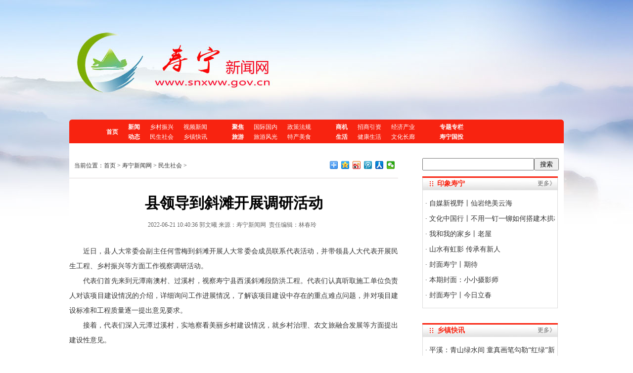

--- FILE ---
content_type: text/html
request_url: http://www.snxww.gov.cn/2022-06/21/content_1399251.htm
body_size: 6005
content:
<!DOCTYPE html PUBLIC "-//W3C//DTD XHTML 1.0 Transitional//EN" "http://www.w3.org/TR/xhtml1/DTD/xhtml1-transitional.dtd">
<html xmlns="http://www.w3.org/1999/xhtml">
<head>
<meta http-equiv="Content-Type" content="text/html; charset=utf-8" />
<meta name="viewport" content="width=1000" />
<title>县领导到斜滩开展调研活动 - 民生社会 - 寿宁新闻网</title>
<link href="http://resource1.fjsen.com/resource/templateRes/201706/28/252/252/sn.css" rel="stylesheet" type="text/css" />
<script type="text/javascript" src="http://www.fjsen.com/js/jquery-1.7.2.min.js" atremote="atremote"></script>
<script type="text/javascript" src="http://www.fjsen.com/js/tv_player.js" atremote="atremote"></script>
</head>

<body style="min-width:1000px;">

<div class="banner"></div>
<div class="bj">

<div class="dh">
<div class="dh_z">
<meta http-equiv="Content-Type" content="text/html; charset=utf-8"/>
<ul>
<li class="li2" style="padding-top:10px;"><a href="http://www.snxww.gov.cn">首页</a></li>
<li class="li2">新闻<br />动态</li>
<li><a href="/node_1264.htm" target="_blank" atremote="atremote">乡村振兴</a><br /><a href="/node_1267.htm" target="_blank" atremote="atremote">民生社会</a></li>
<li class="li1"><a href="/node_1265.htm" target="_blank" atremote="atremote">视频新闻</a><br /><a href="/node_1269.htm" target="_blank" atremote="atremote">乡镇快讯</a></li>
<li class="li2">聚焦<br />旅游</li>
<li><a href="/node_1270.htm" target="_blank" atremote="atremote">国际国内</a><br /><a href="/node_1278.htm" target="_blank" atremote="atremote">旅游风光</a></li>
<li class="li1"><a href="/node_1380.htm" target="_blank" atremote="atremote">政策法规</a><br /><a href="/node_1279.htm" target="_blank" atremote="atremote">特产美食</a></li>
<li class="li2">商机<br />生活</li>
<li><a href="/node_1266.htm" target="_blank" atremote="atremote">招商引资</a><br /><a href="/node_1280.htm" target="_blank" atremote="atremote">健康生活</a></li>
<li class="li1"><a href="/node_1268.htm" target="_blank" atremote="atremote">经济产业</a><br /><a href="/node_1277.htm" target="_blank" atremote="atremote">文化长廊</a></li>

<li class="li2"><a href="/node_1263.htm" target="_blank" atremote="atremote">专题专栏</a><br /><a href="/node_11094.htm" target="_blank" atremote="atremote">寿宁国投</a></li>
<!--
<li class="li2 li1"></li>
<li class="li2"></li>  
-->
</ul>
</div>
<div class="sncl"></div>
</div>

<div class="container">

<div class="right1">
  <meta http-equiv="Content-Type" content="text/html; charset=utf-8"/>
<style>
.q{ width:222px; height:21px;}
.s{ width:50px; height:25px;}
</style>

<div style="height:27px;">
<script>searchConfig={sClass:'s',sValue:'搜索',qClass:'q',domain:'www.snxww.gov.cn'};</script>
<script src="http://www.fjsen.com/js/search.js" atremote="atremote"></script>
</div>

<div class="lm-1" style="margin-top:10px;"><span><a href="/node_1272.htm" atremote="atremote">更多》</a></span>印象寿宁</div>
<div class="bk z_14">
  <ul><li>·<a   href="https://mp.weixin.qq.com/s/UHkh9wQuGwqVNg1Je4MxCQ"  target="_blank" > 自媒新视野丨仙岩绝美云海</a></li><li>·<a   href="https://mp.weixin.qq.com/s/9oxI9aIHqUG9Ix7w_4iCdw"  target="_blank" > 文化中国行丨不用一钉一铆如何搭建木拱桥？技艺传承人揭秘</a></li><li>·<a   href="https://mp.weixin.qq.com/s/kTQGwJ6jjMPhAaAjKvXCVA"  target="_blank" > 我和我的家乡丨老屋</a></li><li>·<a   href="http://www.snxww.gov.cn/2024-12/11/content_1937992.htm"  target="_blank" > 山水有虹影 传承有新人</a></li><li>·<a   href="http://www.snxww.gov.cn/2024-05/31/content_1714412.htm"  target="_blank" > 封面寿宁丨期待</a></li><li>·<a   href="http://www.snxww.gov.cn/2024-05/30/content_1713766.htm"  target="_blank" > 本期封面：小小摄影师</a></li><li>·<a   href="http://www.snxww.gov.cn/2024-02/04/content_1637209.htm"  target="_blank" > 封面寿宁丨今日立春</a></li></ul>
</div>

<div class="lm-1"><span><a href="/node_1269.htm" atremote="atremote">更多》</a></span>乡镇快讯</div>
<div class="bk z_14">
  <ul><li>·<a   href="https://mp.weixin.qq.com/s/nGTr_nFKlPD6diQy8g6Zzg"  target="_blank" > 平溪：青山绿水间 童真画笔勾勒“红绿”新景</a></li><li>·<a   href="https://mp.weixin.qq.com/s/tCFe8S6-QFe9vVHqdMkRkQ"  target="_blank" > 犀溪：守好乡村钱袋子 法治护航幸福年</a></li><li>·<a   href="https://mp.weixin.qq.com/s/kpAOzhQljV_0vTCRnM7V1Q"  target="_blank" > 芹洋：给畜禽养殖“体检” 让乡亲春节“菜篮子”稳</a></li><li>·<a   href="https://mp.weixin.qq.com/s/3xd5ZOsbfuiqnuV4YhWskw"  target="_blank" > 南阳镇：一片叶子的乡村振兴路</a></li><li>·<a   href="https://mp.weixin.qq.com/s/nlRepMp-pXZK4nuTd2v34g"  target="_blank" > 犀溪坑兜：木拱廊桥落成 传承古韵焕新颜</a></li><li>·<a   href="https://mp.weixin.qq.com/s/WYrh9UZwxwbpNYZeIaSTFw"  target="_blank" > 斜滩：党建引领筑通途 民生工程暖民心</a></li><li>·<a   href="https://mp.weixin.qq.com/s/5Un62B5htGBpg1r2Rb6A3Q"  target="_blank" > 武曲：守好“钱袋子” 欢度平安年</a></li></ul>
</div>

<div class="lm-1"><span><a href="/node_1267.htm" atremote="atremote">更多》</a></span>民生社会</div>
<div class="bk z_14">
  <ul><li>·<a   href="http://www.snxww.gov.cn/2026-01/31/content_2306273.htm"  target="_blank" > 寿宁县融媒体中心大岗头发射台机房部分相关设备修复、更新项目询价结果公告</a></li><li>·<a   href="http://www.snxww.gov.cn/2026-01/30/content_2306157.htm"  target="_blank" > 筑牢反诈防线 守护财产安全</a></li><li>·<a   href="https://mp.weixin.qq.com/s/upXB_xA9k0zM7FWe-sJQ0g"  target="_blank" > 坑底：乡贤村民共筑 木拱廊桥技艺“活”出新精彩</a></li><li>·<a   href="https://mp.weixin.qq.com/s/nYKnYMZh8gmK-7JoTLH7yg"  target="_blank" > 聚焦省人代会丨一图读懂福建省人大常委会工作报告</a></li><li>·<a   href="https://mp.weixin.qq.com/s/a_3OXSFivrQaFk21dfq0iQ"  target="_blank" > 团县委“牵线” 学子“返乡”畅谈</a></li><li>·<a   href="https://mp.weixin.qq.com/s/1grolaXmhNnUcXsmJts8rA"  target="_blank" > 寿宁：“百寿聚福 情暖寿星”活动启幕</a></li><li>·<a   href="https://mp.weixin.qq.com/s/RXJysJpHie1I08zsLnjegw"  target="_blank" > 寿宁县东区小学入选全国足球特色学校推荐名单！</a></li></ul>
</div>

</div>

<div class="zw_k">
<div class="mlwz">

   <div style="float:left">
      当前位置：首页 >
      <a href="http://www.snxww.gov.cn/index.htm" target="_blank" class="" >寿宁新闻网</a>&nbsp;>&nbsp;<a href="http://www.snxww.gov.cn/node_1267.htm" target="_blank" class="" >民生社会</a>&nbsp;>&nbsp;
   </div>
   
   <div style="float:right">
      <div class="bdsharebuttonbox"><a class="bds_more" href="#" data-cmd="more"></a><a title="分享到QQ空间" class="bds_qzone" href="#" data-cmd="qzone"></a><a title="分享到新浪微博" class="bds_tsina" href="#" data-cmd="tsina"></a><a title="分享到腾讯微博" class="bds_tqq" href="#" data-cmd="tqq"></a><a title="分享到人人网" class="bds_renren" href="#" data-cmd="renren"></a><a title="分享到微信" class="bds_weixin" href="#" data-cmd="weixin"></a></div>
<script>window._bd_share_config={"common":{"bdSnsKey":{},"bdText":"","bdMini":"2","bdMiniList":false,"bdPic":"","bdStyle":"0","bdSize":"16"},"share":{},"image":{"viewList":["qzone","tsina","tqq","renren","weixin"],"viewText":"分享到：","viewSize":"16"},"selectShare":{"bdContainerClass":null,"bdSelectMiniList":["qzone","tsina","tqq","renren","weixin"]}};with(document)0[(getElementsByTagName('head')[0]||body).appendChild(createElement('script')).src='http://bdimg.share.baidu.com/static/api/js/share.js?v=89860593.js?cdnversion='+~(-new Date()/36e5)];</script>
   </div>
   
</div>

<div class="zw_bt">县领导到斜滩开展调研活动</div>

<div class="zw_cc">
<span id="pubtime_baidu">2022-06-21 10:40:36</span> <span id="author_baidu">郭文曦</span> <span id="source_baidu">来源：寿宁新闻网</span>&nbsp;&nbsp;<span id="editor_baidu">责任编辑：林春玲</span>&nbsp;&nbsp;
</div>

<div class="zw_nr"><table width="100%" border="0" cellspacing="0" cellpadding="0">  <tr>    <td id="new_message_id"><span class="fplayer"></span><!--enpcontent--><p style="text-indent: 2em; text-align: justify;">近日，县人大常委会副主任何雪梅到斜滩开展人大常委会成员联系代表活动，并带领县人大代表开展民生工程、乡村振兴等方面工作视察调研活动。</p><p style="text-indent: 2em; text-align: justify;">代表们首先来到元潭南澳村、过溪村，视察寿宁县西溪斜滩段防洪工程。代表们认真听取施工单位负责人对该项目建设情况的介绍，详细询问工作进展情况，了解该项目建设中存在的重点难点问题，并对项目建设标准和工程质量逐一提出意见要求。</p><p style="text-indent: 2em; text-align: justify;">接着，代表们深入元潭过溪村，实地察看美丽乡村建设情况，就乡村治理、农文旅融合发展等方面提出建设性意见。</p><p style="text-indent: 2em;"><br/></p><p style="text-indent: 2em; text-align: justify;">随后，代表们围绕“我为群众办实事 县乡联动促民生”进行座谈讨论，依次作视察活动总结。代表们充分肯定了斜滩镇民生工程开展情况，并结合现场实际对各项目提出了具体意见，督促政府及相关部门加强项目质量和安全管理，进一步完善农村人居环境及文化设施建设，同时要加大力度引导支持本镇特色产业、绿色农业、文旅融合的发展。</p><!--/enpcontent--><!--enpproperty <articleid>1399251</articleid><date>2022-06-21 10:40:36:906</date><author>郭文曦</author><title>县领导到斜滩开展调研活动</title><keyword></keyword><subtitle></subtitle><introtitle></introtitle><siteid>2</siteid><nodeid>1267</nodeid><nodename>民生社会</nodename><nodesearchname>民生社会</nodesearchname><picurl></picurl><url>http://www.snxww.gov.cn/2022-06/21/content_1399251.htm</url><urlpad>null</urlpad><sourcename>寿宁新闻网</sourcename><abstract></abstract><channel>1</channel>/enpproperty--></td>  </tr></table><strong></strong>
</div>


<div>
<script>
document.write('<div style="border:#EAEAEA solid 1px; background:#EFFEFD; margin:10px auto;">' + 
'<div style="padding:5px; height:125px; font-size:12px; line-height:25px;">' + 
'<div style="width:100px; height:125px; float:right; text-align:center;">' + 
'<img src="http://resource1.fjsen.com/resource/templateRes/201706/28/252/252/shouningCode.jpg" style="width:100px; height:100px;" /><br />' + 
'扫描关注今日寿宁' + 
'</div>' + 
'<div style="width:100px; height:125px; float:left; text-align:center;">' + 
'<img src="http://api.fj01.cn/erFApi.php?chs=100&logo=snxww&chld=M|0&chl=' + 
encodeURIComponent(self.location.href) + 
'&choe=UTF-8" style="width:100px; height:100px; border:none;" ' + 
'onerror="this.src=\'http://resource1.fjsen.com/resource/templateRes/201706/28/252/252/shouningCode.jpg\'" /><br />' + 
'分享该新闻到微信' + 
'</div>' + 
'<div style="width:300px; height:125px; float:left; padding-left:10px; text-align:left;">分享该新闻到微信朋友圈：<br />' + 
'1、打开手机软件“<span style="color:red;">微信</span>”--“<span style="color:red;">发现</span>”--“<span style="color:red;">扫一扫</span>”。<br />' + 
'2、对准左边二维码进行扫描<br />' + 
'3、识别成功后，弹出是否浏览该页面，点击确定。<br />' + 
'4、点击手机右上角分享按钮，分享到朋友圈。</div>' + 
'</div>' + 
'</div>');
</script>
</div>


</div>



<div style="clear:both"></div>

</div>

<div class="bq"><meta http-equiv="Content-Type" content="text/html; charset=utf-8"/>
<style>
.zlbuttom{ text-align:center; line-height:22px; font-size:12px;color:#000000; padding-top:10px;}
</style>
<div class="zlbuttom">
  <ul>
    <li>关于我们/广告服务/法律顾问</li>
    <li><img src="http://resource1.fjsen.com/resource/templateRes/201706/28/254/254/20180903091106.jpg" width="19" height="18" />&nbsp;闽公网安备35092402000115号</li>
    <li><a href="https://beian.miit.gov.cn/#/Integrated/index">闽ICP备19019730号-1</a></li>
    <li>国际联网备案号20131206</li>
    <li>中共寿宁县委宣传部主管  寿宁县融媒体中心主办  地址：福建省宁德市寿宁县鳌阳胜利街128号</li>
    <li>邮编：355500  联系电话：0593-2171986  &nbsp; E- mail：lqzx6789@qq.com</li>
    <li>违法和不良信息举报电话：0593-2171986  &nbsp;  举报邮箱：lqzx6789@qq.com</li>
    <li>寿宁新闻网 版权所有 未经授权 不得转载或建立镜像</li>
  </ul>
  <div>
     <a target="_blank" href="http://www.12377.cn/"><img src="http://resource1.fjsen.com/resource/templateRes/201712/01/652/652/wcnr.jpg" atremote="atremote" height="64"></a>   <!--儿童色情-->
     <script type="text/javascript">document.write(unescape("%3Cspan id='_ideConac' %3E%3C/span%3E%3Cscript src='http://dcs.conac.cn/js/14/222/0801/41557409/CA142220801415574090004.js ' type='text/javascript'%3E%3C/script%3E"));</script>
     <a target="_blank" href="http://www.12377.cn/"><img src="http://www.fjsen.com/37511.files/images/jbzx.gif" atremote="atremote"></a>
     
      <a target="_blank" href="http://jubao.fjsen.com/node_306167.htm"><img style="height:64px;" src="http://resource1.fjsen.com/resource/templateRes/201706/28/254/254/11.jpg" atremote="atremote"></a>
       <a target="_blank" href="https://app9.fjsen.com/?app=jubao&c=index&m=post&jtype=swlblxx"><img style="height:64px;" src="http://resource1.fjsen.com/resource/templateRes/201706/28/254/254/22.jpg" atremote="atremote"></a>
        <a target="_blank" href="http://jubao.fjsen.com/node_306184.htm"><img style="height:64px;" src="http://resource1.fjsen.com/resource/templateRes/201706/28/254/254/33.jpg" atremote="atremote"></a>
  </div>
</div></div>


</div>


<script>
var _hmt = _hmt || [];
(function() {
  var hm = document.createElement("script");
  hm.src = "https://hm.baidu.com/hm.js?6e319dba76daf2f58d7bc49466dc982c";
  var s = document.getElementsByTagName("script")[0]; 
  s.parentNode.insertBefore(hm, s);
})();
</script>


</body>
</html>


--- FILE ---
content_type: text/css
request_url: http://resource1.fjsen.com/resource/templateRes/201706/28/252/252/sn.css
body_size: 1900
content:
@charset "utf-8";

﻿ div,table,html,body,form,ul,ol,li,dl,dt,img,dd,tr,span,input,select,img,p{margin:0 ;padding:0;}
h1,h2,h3,h4,h5,h6{padding:0;margin:0;}
body{font-size:12px;font-family:"宋体";color:#333333; text-align:left; background-color:#ffffff;}
a{text-decoration:none;color:#333333;}
a:hover{text-decoration:none;color:#333333;text-decoration: underline;}
ul li{list-style:none;white-space:nowrap;overflow:hidden}
img{border:none;}

.banner{ background:url(20170627-sn-top.jpg) no-repeat center top; height:242px;}
.bj{ background:url(20170627-sn-bj.jpg) no-repeat center top;}

.sncl{ clear:both; height:0px; overflow:hidden;}
.container{width:1000px;margin:0 auto;height:auto; background-color:#FFFFFF; padding-top:30px;}

.dh{ background:url(20170627-sn-dh.png) no-repeat center top; width:1000px; min-width:1000px; height:43px; padding-top:5px; margin:0 auto;}

.dh_z{ font-size:12px; color:#FFFFFF; line-height:20px; padding-left:75px;}
.dh_z ul li{ float:left; padding-right:20px;} 
.dh_z .li1{ padding-right:50px;}
.dh_z .li2{ font-weight:bold;}
.dh_z a{ color:#FFFFFF;}

.left1{ width:691px; float:left; padding-left:12px;}
.right1{ width:274px; float:right; padding-right:12px;}

.left2{ float:left; width:321px;}
.right2{ float:right; width:353px;}

.left3{ float:left; width:614px;}
.right3{ float:right; width:363px;}

.left4{ float:left; width:477px;}
.right4{ float:right; width:477px;}

.left5{ float:left; width:646px; padding-top:30px;}
.right5{ float:right; width:335px; padding-top:30px;}



.toutiao{ text-align:center;}
.toutiao h1{ font-size:37px; line-height:60px; font-family:"微软雅黑", "黑体"; color:#000000;}
.toutiao .utc { padding:5px 0 30px; color:#7f7f7f; font-size:12px;}

.top_tu{ width:321px; height:255px;}

.lmbj{border-bottom:#f82310 1px solid; height:23px; padding-top:30px;}
.lmbt{border-bottom:#f82310 2px solid; height:22px; color:#f41400; font-size:14px; float:left; padding:0px 5px; font-weight:bold;}
.lmbt a{ color:#f41400;}

.lm-1{ background:url(20170627-sn-02.jpg) no-repeat left top; padding-left:30px; font-size:14px; color:#f82310; font-weight:bold; line-height:29px; text-align:left; margin-top:30px;}
.lm-1 span{float:right;font-size:12px; font-weight:normal;color:#211101; padding-right:5px;}
.lm-1 span a{color:#666666;}

.lm-2{ background:url(20170627-sn-03.jpg) no-repeat left top; padding-left:43px; font-size:20px; color:#f82310; font-family:"微软雅黑", "黑体"; font-weight:bold; line-height:32px; text-align:left; margin-top:30px;}
.lm-2 span{float:right;font-size:12px; font-weight:normal;color:#211101; padding-right:5px;}
.lm-2 span a{color:#666666;}

.lm-3{ background:url(20170627-sn-04.jpg) no-repeat left top; padding-left:25px; font-size:14px; color:#ffffff; font-weight:bold; line-height:29px; text-align:left;}
.lm-3 span{float:right;font-size:12px; font-weight:normal;color:#211101; padding-right:5px;}
.lm-3 span a{color:#666666;}

.lm-4{ background:url(20170627-sn-05.jpg) no-repeat left bottom; padding-left:8px; font-size:14px; color:#f82310; font-weight:bold; height:29px; text-align:left;}
.lm-4 span{float:right;font-size:12px; font-weight:normal;color:#211101; padding-right:5px;}
.lm-4 span a{color:#666666;}

.logo{ width:310px; height:47px; padding:10px 0px 0px 5px;}

.z_14{ font-size:14px; line-height:31px; text-align:left; padding-top:10px;}
.z_12{ font-size:12px; line-height:28px; text-align:left;}

.bk{border:1px solid #dcdcdc; border-top:none; padding:10px 5px;}

.bz_pic{color:#000000;text-align:center;width:165px;line-height:26px; color:#f82310; font-size:14px; padding-left:50px;}
.bz_pic a{color:#000000;}
.bz_pic img{width:165px;height:216px;}

.sp{ width:225px; height:135px; padding-left:20px;}
.sp img{width:225px; height:135px;}

.xw{font-size:14px;line-height:24px;color:#666666; padding:20px 0px 20px 0px;font-family:"微软雅黑", "黑体";}
.xw a{color:#666666;}
.xw h1{font-family:"微软雅黑", "黑体"; font-size:24px; color:#000000; text-align:center; padding-bottom:10px;}
.xw h1 a{color:#000000;}
.xw span{color:#cc0000;}
.xw span a{color:#cc0000;}
.xw p{ text-indent:2em;}

.xw1{font-size:12px;line-height:24px;color:#666666; padding:20px 0px 30px 0px; border-bottom:#4a4a4a 1px dashed;}
.xw1 a{color:#666666;}
.xw1 h1{ font-size:14px; color:#000000; text-align:center; padding-bottom:8px;}
.xw1 h1 a{color:#000000;}
.xw1 span{color:#cc0000;}
.xw1 span a{color:#cc0000;}
.xw1 p{ text-indent:2em;}
.xw1 img{ width:130px; height:100px; float:left; margin-right:20px;}

.t1-pix{width:250px;height:200px;overflow:hidden; float:left;}
.t2-pix{width:180px;height:140px;overflow:hidden; float:left; margin-top:20px;}


.heide{ height:30px;background-color:#000000; top:-30px;z-index:20;position:relative;filter:alpha(opacity=50);opacity:0.5;}
.wz{ z-index:22; top:-60px; height:30px; line-height:30px; position:relative; text-align:left; color:#FFFFFF; padding:0px 5px; text-align:center}
.wz a,.wz a:visited{ color:#FFFFFF;}

.wzk{ float:right; width:335px; font-size:14px; line-height:29px; text-align:left;}

.wzk12{float:right; width:275px; line-height:29px; text-align:left; padding-top:13px;}

.yx{ width:646px; height:410px; margin-top:20px;}
.yx_index1{ width:35px; height:80px; padding-top:145px; padding-left:20px; position:absolute; z-index:100;}
.yx_index3{ width:35px; height:80px; padding-top:145px; padding-left:590px; position:absolute; z-index:100;}
.yx_index2{ width:646px; height:410px; z-index:1; overflow:hidden; position:absolute;}
.yx_index2 img{ width:646px; height:410px;}

.wb{ padding-top:20px;}

.yqbj{background:url(20170627-sn-yqbj.jpg) no-repeat center top; width:1000px; height:30px; margin-top:30px; line-height:30px; color:#605f5f; font-size:14px;}
.yqbj ul li{ float:left; width:81px; text-align:center;}
.yqbj .lia{ font-weight:bold; color:#000000; background:url(20170627-sn-yq01.jpg) no-repeat center top; width:81px; height:30px;}

.ztk{border:1px solid #cccccc; border-top:#e31a03 1px solid; padding:20px 0px;}

.zt_logo{ float:left; width:118px; height:60px; border:1px solid #cccccc; margin:0px 12px;}
.zt_logo img{ width:118px; height:60px;}

.zt_1{ float:left; padding-top:10px;}
.zt_2{ float:right; padding-top:10px;}

.bq{ padding:40px 0px 50px 0px;}


.zw_k{ float:left; width:665px;}
.mlwz{ font-size:12px; padding-bottom:10px; text-align:left; border-bottom:#ddd6d6 1px solid; padding-left:10px; height:30px; line-height:30px;}

.zw_bt{ font-size:30px; font-family:"微软雅黑", "黑体"; font-weight:bold; text-align:center; color:#000000; padding-top:30px;}
.zw_cc{ font-size:12px; color:#666666; text-align:center; padding-top:15px;}
.zw_nr{ font-size:14px; line-height:30px; padding-top:30px;}

.fy{ text-align:center; font-size:14px; padding-top:45px; color:#000000;}
.fy span{ padding-right:5px;}
.fy_c{ font-weight:bold;}

.lb14{font-size:14px; padding-top:20px;  text-align:left;  line-height:30px; border-bottom:#cc0000 1px dashed; padding:20px 0px;}
.lb14 span{ float:right; }




